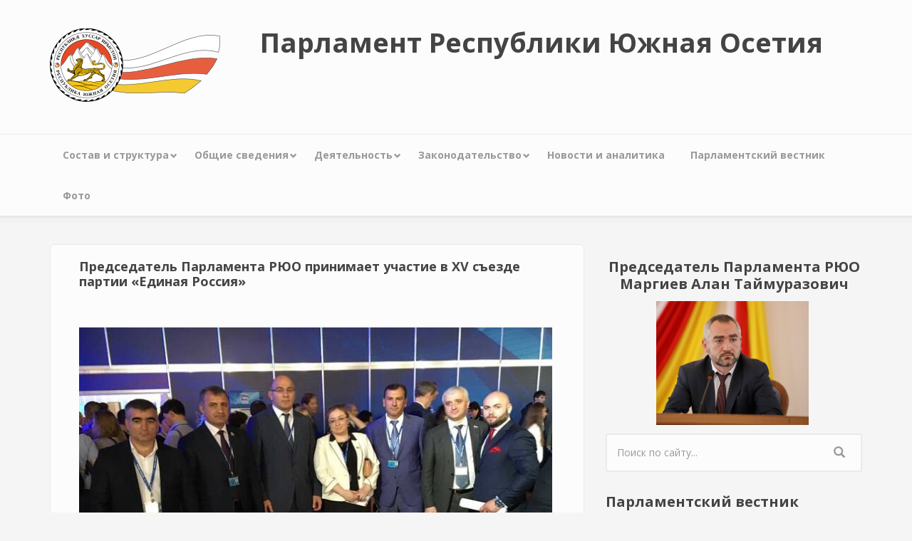

--- FILE ---
content_type: text/html; charset=utf-8
request_url: https://parliamentrso.org/node/936
body_size: 7624
content:
<!DOCTYPE html>
<html lang="ru" dir="ltr"
  xmlns:content="http://purl.org/rss/1.0/modules/content/"
  xmlns:dc="http://purl.org/dc/terms/"
  xmlns:foaf="http://xmlns.com/foaf/0.1/"
  xmlns:og="http://ogp.me/ns#"
  xmlns:rdfs="http://www.w3.org/2000/01/rdf-schema#"
  xmlns:sioc="http://rdfs.org/sioc/ns#"
  xmlns:sioct="http://rdfs.org/sioc/types#"
  xmlns:skos="http://www.w3.org/2004/02/skos/core#"
  xmlns:xsd="http://www.w3.org/2001/XMLSchema#">
<head profile="http://www.w3.org/1999/xhtml/vocab">
  <meta http-equiv="Content-Type" content="text/html; charset=utf-8" />
<meta name="Generator" content="Drupal 7 (http://drupal.org)" />
<link rel="canonical" href="https://parliamentrso.org/node/936" />
<link rel="canonical" href="/node/936" />
<link rel="shortlink" href="/node/936" />
<meta name="MobileOptimized" content="width" />
<meta name="HandheldFriendly" content="true" />
<meta name="viewport" content="width=device-width, initial-scale=1" />
<link rel="shortcut icon" href="https://parliamentrso.org/sites/all/themes/bootstrap-business/favicon.ico" type="image/vnd.microsoft.icon" />
  <title>Председатель Парламента РЮО принимает участие в XV съезде партии «Единая Россия»  | Парламент Республики Южная Осетия</title>
  <link type="text/css" rel="stylesheet" href="https://parliamentrso.org/sites/default/files/css/css_xE-rWrJf-fncB6ztZfd2huxqgxu4WO-qwma6Xer30m4.css" media="all" />
<link type="text/css" rel="stylesheet" href="https://parliamentrso.org/sites/default/files/css/css_o-I8IHhNDY_3ZvqsgtwiTCdeoHG6bRPt3KTCpJwt_bU.css" media="all" />
<link type="text/css" rel="stylesheet" href="https://parliamentrso.org/sites/default/files/css/css_JF8WPrmLouzn4Dkuj79-PK-ssyH0v9bAEl2SANa34Wo.css" media="all" />
<link type="text/css" rel="stylesheet" href="https://parliamentrso.org/sites/default/files/css/css_tidxXngWLtURyFhWcc9e9PY4rMTDpowMdvqaI8wcb0w.css" media="all" />

<!--[if (lt IE 9)]>
<link type="text/css" rel="stylesheet" href="https://parliamentrso.org/sites/all/themes/bootstrap-business/css/ie8.css?sy23bz" media="all" />
<![endif]-->

    
  <!-- HTML5 element support for IE6-8 -->
  <!--[if lt IE 9]>
    <script src="//html5shiv.googlecode.com/svn/trunk/html5.js"></script>
  <![endif]-->
  <script type="text/javascript" src="https://parliamentrso.org/sites/default/files/js/js_Pt6OpwTd6jcHLRIjrE-eSPLWMxWDkcyYrPTIrXDSON0.js"></script>
<script type="text/javascript" src="https://parliamentrso.org/sites/default/files/js/js_onbE0n0cQY6KTDQtHO_E27UBymFC-RuqypZZ6Zxez-o.js"></script>
<script type="text/javascript" src="https://parliamentrso.org/sites/default/files/js/js_N-7lDX5N4uK6L03v9Kc9CPAUnOQWnMqo9U1Ylnv9-Y8.js"></script>
<script type="text/javascript">
<!--//--><![CDATA[//><!--
jQuery(document).ready(function($) {
		$(window).scroll(function() {
			if($(this).scrollTop() != 0) {
				$("#toTop").fadeIn();
			} else {
				$("#toTop").fadeOut();
			}
		});

		$("#toTop").click(function() {
			$("body,html").animate({scrollTop:0},800);
		});

		});
//--><!]]>
</script>
<script type="text/javascript" src="https://parliamentrso.org/sites/default/files/js/js_JMdvhdFJSzUWpOY87qaTHMs7ANRruuHzdoo7jzdgzOQ.js"></script>
<script type="text/javascript">
<!--//--><![CDATA[//><!--
jQuery.extend(Drupal.settings, {"basePath":"\/","pathPrefix":"","setHasJsCookie":0,"ajaxPageState":{"theme":"bootstrap_business","theme_token":"u4b3nLGIeZWCy6VJ4ckR4QUHHmPmZB-1V8Vkv1PdEyY","js":{"sites\/all\/themes\/bootstrap-business\/js\/slideshow.js":1,"sites\/all\/modules\/jquery_update\/replace\/jquery\/1.12\/jquery.min.js":1,"misc\/jquery-extend-3.4.0.js":1,"misc\/jquery-html-prefilter-3.5.0-backport.js":1,"misc\/jquery.once.js":1,"misc\/drupal.js":1,"sites\/all\/modules\/jquery_update\/js\/jquery_browser.js":1,"misc\/form-single-submit.js":1,"public:\/\/languages\/ru_h6u3gJLJf3b9tLwVwf9xO99Vgjaz4EYBnI3A0bSMoyc.js":1,"sites\/all\/libraries\/colorbox\/jquery.colorbox-min.js":1,"sites\/all\/modules\/colorbox\/js\/colorbox.js":1,"sites\/all\/modules\/colorbox\/styles\/default\/colorbox_style.js":1,"sites\/all\/modules\/colorbox\/js\/colorbox_load.js":1,"sites\/all\/modules\/extlink\/js\/extlink.js":1,"sites\/all\/themes\/bootstrap-business\/bootstrap\/js\/bootstrap.min.js":1,"0":1,"sites\/all\/libraries\/superfish\/jquery.hoverIntent.minified.js":1,"sites\/all\/libraries\/superfish\/sftouchscreen.js":1,"sites\/all\/libraries\/superfish\/sfsmallscreen.js":1,"sites\/all\/libraries\/superfish\/supposition.js":1,"sites\/all\/libraries\/superfish\/superfish.js":1,"sites\/all\/libraries\/superfish\/supersubs.js":1,"sites\/all\/modules\/superfish\/superfish.js":1},"css":{"modules\/system\/system.base.css":1,"modules\/system\/system.menus.css":1,"modules\/system\/system.messages.css":1,"modules\/system\/system.theme.css":1,"modules\/field\/theme\/field.css":1,"modules\/node\/node.css":1,"modules\/poll\/poll.css":1,"modules\/search\/search.css":1,"modules\/user\/user.css":1,"sites\/all\/modules\/youtube\/css\/youtube.css":1,"sites\/all\/modules\/extlink\/css\/extlink.css":1,"sites\/all\/modules\/views\/css\/views.css":1,"sites\/all\/modules\/ckeditor\/css\/ckeditor.css":1,"sites\/all\/modules\/colorbox\/styles\/default\/colorbox_style.css":1,"sites\/all\/modules\/ctools\/css\/ctools.css":1,"sites\/all\/libraries\/superfish\/css\/superfish.css":1,"sites\/all\/themes\/bootstrap-business\/bootstrap\/css\/bootstrap.css":1,"sites\/all\/themes\/bootstrap-business\/css\/style.css":1,"sites\/all\/themes\/bootstrap-business\/color\/colors.css":1,"sites\/all\/themes\/bootstrap-business\/css\/local.css":1,"sites\/all\/themes\/bootstrap-business\/css\/ie8.css":1}},"colorbox":{"opacity":"0.85","current":"{current} \u0438\u0437 {total}","previous":"\u00ab \u041f\u0440\u0435\u0434\u044b\u0434\u0443\u0449\u0438\u0439","next":"\u0421\u043b\u0435\u0434\u0443\u044e\u0449\u0438\u0439 \u00bb","close":"\u0417\u0430\u043a\u0440\u044b\u0442\u044c","maxWidth":"98%","maxHeight":"98%","fixed":true,"mobiledetect":true,"mobiledevicewidth":"480px","file_public_path":"\/sites\/default\/files","specificPagesDefaultValue":"admin*\nimagebrowser*\nimg_assist*\nimce*\nnode\/add\/*\nnode\/*\/edit\nprint\/*\nprintpdf\/*\nsystem\/ajax\nsystem\/ajax\/*"},"superfish":{"1":{"id":"1","sf":{"delay":"250","animation":{"opacity":"show","height":"show"},"speed":"fast","autoArrows":false,"dropShadows":false},"plugins":{"touchscreen":{"mode":"window_width","breakpointUnit":"px"},"smallscreen":{"mode":"window_width","breakpoint":1024,"breakpointUnit":"px","expandText":"\u0420\u0430\u0437\u0432\u0435\u0440\u043d\u0443\u0442\u044c","collapseText":"\u0421\u0432\u0435\u0440\u043d\u0443\u0442\u044c","title":"\u0413\u043b\u0430\u0432\u043d\u043e\u0435 \u043c\u0435\u043d\u044e"},"supposition":true,"supersubs":{"minWidth":"16"}}}},"extlink":{"extTarget":0,"extClass":"ext","extLabel":"(\u0432\u043d\u0435\u0448\u043d\u044f\u044f \u0441\u0441\u044b\u043b\u043a\u0430)","extImgClass":0,"extIconPlacement":"append","extSubdomains":1,"extExclude":"","extInclude":"","extCssExclude":"","extCssExplicit":"","extAlert":0,"extAlertText":"This link will take you to an external web site. We are not responsible for their content.","mailtoClass":"mailto","mailtoLabel":"(\u0441\u0441\u044b\u043b\u043a\u0430 \u0434\u043b\u044f \u043e\u0442\u043f\u0440\u0430\u0432\u043a\u0438 email)","extUseFontAwesome":false},"urlIsAjaxTrusted":{"\/node\/936":true}});
//--><!]]>
</script>
</head>
<body class="html not-front not-logged-in one-sidebar sidebar-second page-node page-node- page-node-936 node-type-activity" >
  <div id="skip-link">
    <a href="#main-content" class="element-invisible element-focusable">Перейти к основному содержанию</a>
  </div>
    <div id="toTop"><span class="glyphicon glyphicon-chevron-up"></span></div>




<!-- header -->
<header id="header" role="banner" class="clearfix">
    <div class="container">

        <!-- #header-inside -->
        <div id="header-inside" class="clearfix">
            <div class="row">
                <div class="col-md-12">

                                <div id="logo">
                <a href="/" title="Главная" rel="home"> <img src="https://parliamentrso.org/sites/all/themes/bootstrap-business/logo.png" alt="Главная" /> </a>
                </div>
                
                                <div id="site-name">
                <a href="/" title="Главная">Парламент Республики Южная Осетия</a>
                </div>
                
                
                

                </div>
            </div>
        </div>
        <!-- EOF: #header-inside -->

    </div>
</header>
<!-- EOF: #header -->

<!-- #main-navigation -->
<div id="main-navigation" class="clearfix">
    <div class="container">

        <!-- #main-navigation-inside -->
        <div id="main-navigation-inside" class="clearfix">
            <div class="row">
                <div class="col-md-12">
                    <nav role="navigation">
                                                  <div class="region region-navigation">
    <div id="block-superfish-1" class="block block-superfish clearfix">

    
  <div class="content">
    <ul  id="superfish-1" class="menu sf-menu sf-main-menu sf-horizontal sf-style-none sf-total-items-7 sf-parent-items-4 sf-single-items-3"><li id="menu-373-1" class="first odd sf-item-1 sf-depth-1 nav-list-item sf-total-children-5 sf-parent-children-1 sf-single-children-4 menuparent"><span title="" class="sf-depth-1 menuparent nolink" tabindex="0">Состав и структура</span><ul><li id="menu-374-1" class="first odd sf-item-1 sf-depth-2 nav-list-item sf-no-children"><a href="/node/1" class="sf-depth-2">Структура Парламента</a></li><li id="menu-629-1" class="middle even sf-item-2 sf-depth-2 nav-list-item sf-total-children-3 sf-parent-children-0 sf-single-children-3 menuparent"><a href="/node/4553" class="sf-depth-2 menuparent">Депутатский корпус</a><ul><li id="menu-850-1" class="first odd sf-item-1 sf-depth-3 nav-list-item sf-no-children"><a href="/node/4553" class="sf-depth-3">Депутатский корпус VIII-го созыва</a></li><li id="menu-849-1" class="middle even sf-item-2 sf-depth-3 nav-list-item sf-no-children"><a href="/node/4552" class="sf-depth-3">Депутатский корпус VII-го созыва</a></li><li id="menu-375-1" class="last odd sf-item-3 sf-depth-3 nav-list-item sf-no-children"><a href="/node/2" class="sf-depth-3">Депутатский корпус VI-го созыва</a></li></ul></li><li id="menu-376-1" class="middle odd sf-item-3 sf-depth-2 nav-list-item sf-no-children"><a href="/node/3" class="sf-depth-2">Президиум Парламента</a></li><li id="menu-377-1" class="middle even sf-item-4 sf-depth-2 nav-list-item sf-no-children"><a href="/node/4" class="sf-depth-2">Аппарат Парламента</a></li><li id="menu-378-1" class="last odd sf-item-5 sf-depth-2 nav-list-item sf-no-children"><a href="/node/5" class="sf-depth-2">Регламент Парламента</a></li></ul></li><li id="menu-379-1" class="middle even sf-item-2 sf-depth-1 nav-list-item sf-total-children-3 sf-parent-children-0 sf-single-children-3 menuparent"><span title="" class="sf-depth-1 menuparent nolink" tabindex="0">Общие сведения</span><ul><li id="menu-381-1" class="first odd sf-item-1 sf-depth-2 nav-list-item sf-no-children"><a href="/node/7" class="sf-depth-2">История Парламентаризма РЮО</a></li><li id="menu-382-1" class="middle even sf-item-2 sf-depth-2 nav-list-item sf-no-children"><a href="/node/8" class="sf-depth-2">Государственная символика РЮО</a></li><li id="menu-380-1" class="last odd sf-item-3 sf-depth-2 nav-list-item sf-no-children"><a href="/node/6" class="sf-depth-2">О Республике</a></li></ul></li><li id="menu-494-1" class="middle odd sf-item-3 sf-depth-1 nav-list-item sf-total-children-6 sf-parent-children-0 sf-single-children-6 menuparent"><a href="/activities" title="" class="sf-depth-1 menuparent">Деятельность </a><ul><li id="menu-524-1" class="first odd sf-item-1 sf-depth-2 nav-list-item sf-no-children"><a href="/legislative_sessions" title="" class="sf-depth-2">Заседания Парламента</a></li><li id="menu-525-1" class="middle even sf-item-2 sf-depth-2 nav-list-item sf-no-children"><a href="/taxonomy/term/7" title="" class="sf-depth-2">Заседания Президиума Парламента</a></li><li id="menu-526-1" class="middle odd sf-item-3 sf-depth-2 nav-list-item sf-no-children"><a href="/taxonomy/term/8" title="" class="sf-depth-2">Заседания Комитетов и Комиссий</a></li><li id="menu-527-1" class="middle even sf-item-4 sf-depth-2 nav-list-item sf-no-children"><a href="/taxonomy/term/9" title="" class="sf-depth-2">Обращения</a></li><li id="menu-528-1" class="middle odd sf-item-5 sf-depth-2 nav-list-item sf-no-children"><a href="/taxonomy/term/10" title="" class="sf-depth-2">Заявления</a></li><li id="menu-529-1" class="last even sf-item-6 sf-depth-2 nav-list-item sf-no-children"><a href="/taxonomy/term/11" title="" class="sf-depth-2">Межпарламентские связи</a></li></ul></li><li id="menu-495-1" class="middle even sf-item-4 sf-depth-1 nav-list-item sf-total-children-4 sf-parent-children-0 sf-single-children-4 menuparent"><a href="/legislation" title="" class="sf-depth-1 menuparent">Законодательство</a><ul><li id="menu-801-1" class="first odd sf-item-1 sf-depth-2 nav-list-item sf-no-children"><a href="/node/3567" class="sf-depth-2">Конституция Республики Южная Осетия</a></li><li id="menu-531-1" class="middle even sf-item-2 sf-depth-2 nav-list-item sf-no-children"><a href="/taxonomy/term/2" title="" class="sf-depth-2">Законы</a></li><li id="menu-530-1" class="middle odd sf-item-3 sf-depth-2 nav-list-item sf-no-children"><a href="/taxonomy/term/1" title="" class="sf-depth-2">Конституционные законы</a></li><li id="menu-701-1" class="last even sf-item-4 sf-depth-2 nav-list-item sf-no-children"><a href="/taxonomy/term/16" title="" class="sf-depth-2">Постановления</a></li></ul></li><li id="menu-532-1" class="middle odd sf-item-5 sf-depth-1 nav-list-item sf-no-children"><a href="/articles" title="" class="sf-depth-1">Новости и аналитика</a></li><li id="menu-533-1" class="middle even sf-item-6 sf-depth-1 nav-list-item sf-no-children"><a href="/taxonomy/term/4" title="" class="sf-depth-1">Парламентский вестник</a></li><li id="menu-534-1" class="last odd sf-item-7 sf-depth-1 nav-list-item sf-no-children"><a href="/taxonomy/term/5" title="" class="sf-depth-1">Фото</a></li></ul>  </div>
</div>
  </div>
                                            </nav>
                </div>
            </div>
        </div>
        <!-- EOF: #main-navigation-inside -->

    </div>
</div>
<!-- EOF: #main-navigation -->


<!-- #page -->
<div id="page" class="clearfix">

    
    <!-- #main-content -->
    <div id="main-content">
        <div class="container">

            <!-- #messages-console -->
                        <!-- EOF: #messages-console -->

            <div class="row">

                

                <section class="col-md-8">

                    <!-- #main -->
                    <div id="main" class="clearfix">

                        
                        
                        <!-- EOF:#content-wrapper -->
                        <div id="content-wrapper">

                                                                                    <h1 class="page-title">Председатель Парламента РЮО принимает участие в XV съезде партии «Единая Россия» </h1>
                                                        
                            
                            <!-- #tabs -->
                                                            <div class="tabs">
                                                                </div>
                                                        <!-- EOF: #tabs -->

                            <!-- #action links -->
                                                        <!-- EOF: #action links -->

                              <div class="region region-content">
    <div id="block-system-main" class="block block-system clearfix">

    
  <div class="content">
    <article id="node-936" class="node node-activity clearfix" about="/node/936" typeof="sioc:Item foaf:Document">

    <header>
            <span property="dc:title" content="Председатель Парламента РЮО принимает участие в XV съезде партии «Единая Россия» " class="rdf-meta element-hidden"></span>
      </header>
  
  <div class="content">
    <div class="image-default"><div class="field field-name-field-image field-type-image field-label-hidden"><div class="field-items"><div class="field-item even"><a href="https://parliamentrso.org/sites/default/files/source_images/activity/2016/06/26/936/img_6200.jpg" title="Председатель Парламента РЮО принимает участие в XV съезде партии «Единая Россия» " class="colorbox" data-colorbox-gallery="gallery-node-936-ge6KftIMj8c" data-cbox-img-attrs="{&quot;title&quot;: &quot;&quot;, &quot;alt&quot;: &quot;&quot;}"><img typeof="foaf:Image" src="https://parliamentrso.org/sites/default/files/styles/article_image_full_node/public/source_images/activity/2016/06/26/936/img_6200.jpg?itok=NSH4B11G" width="670" height="480" alt="" title="" /></a></div></div></div></div><div class="field field-name-body field-type-text-with-summary field-label-hidden"><div class="field-items"><div class="field-item even" property="content:encoded"><p>Председатель Парламента Южной Осетии, лидер партии «Единая Осетия» Анатолий Бибилов находится с рабочей поездкой в Российской Федерации, где принимает участие в XV съезде партии «Единая Россия», который проходит с 26 по 27 июня в Москве.<br />
Ранее председатель Высшего совета партии «Единая Россия» Борис Грызлов направил личное приглашение на имя спикера Парламента РЮО с предложением вместе с делегацией принять участие в работе XV съезда партии.<br />
В руководстве «Единой России» выразили уверенность, что деятельное участие делегации партии «Единая Осетия» в работе съезда придаст дополнительный импульс развитию межпартийного диалога, способствуя дальнейшему укреплению союзнических связей между Россией и Южной Осетией.<br />
XV съезд является крупным событием в жизни партии «Единая Россия». Он проводится в преддверии выборов в Государственную Думу Федерального Собрания Российской Федерации, намеченных на сентябрь 2016 года.<br />
По программе съезда, в первый день работы пройдут дискуссионные площадки по обсуждению проекта предвыборной программы «Единой России», представляющей собой стратегию развития государства на ближайшие 5 лет, которую предстоит реализовывать ведущей партии Российской Федерации.<br />
27 июня состоится пленарное заседание съезда «Единой России», где делегатам предстоит утвердить предвыборную программу, а также выдвинуть кандидатов по одномандатным избирательным округам и сформировать партийные списки по территориальным группам на выборах в Государственную Думу седьмого созыва.<br />
Участие в работе съезда также примет Председатель «Единой России», премьер-министр РФ Дмитрий Медведев.<br />
В рамках программы партийного форума предусмотрено проведение круглого стола по теме: «Мир 2016. Вызовы и возможности», где в ходе дискуссии по актуальным глобальным политическим и экономическим вопросам предусмотрена возможность выступлений гостей съезда, в том числе руководителя югоосетинской делегации Анатолия Бибилова.<br />
Всего для участия в съезде «Единой России» приглашены делегации около 30 иностранных партий, представляющих страны Европы, Азии, Латинской Америки и других регионов мира.</p>
</div></div></div><div class="field field-name-field-activity field-type-taxonomy-term-reference field-label-hidden"><div class="field-items"><div class="field-item even"><a href="/taxonomy/term/11" typeof="skos:Concept" property="rdfs:label skos:prefLabel" datatype="">Межпарламентские связи</a></div></div></div>  </div>

      <footer>
            </footer>
  
  
</article>
  </div>
</div>
  </div>
                            
                        </div>
                        <!-- EOF:#content-wrapper -->

                    </div>
                    <!-- EOF:#main -->

                </section>

                                <aside class="col-md-4">
                    <!--#sidebar-second-->
                    <section id="sidebar-second" class="sidebar clearfix">
                      <div class="region region-sidebar-second">
    <div id="block-views-speaker-block" class="block block-views clearfix">

    <h2>Председатель Парламента РЮО Маргиев Алан Таймуразович</h2>
  
  <div class="content">
    <div class="view view-speaker view-id-speaker view-display-id-block view-dom-id-6fb8bbb8545cb863ca03742d39c69002">
        
  
  
      <div class="view-content">
        <div class="views-row views-row-1 views-row-odd views-row-first views-row-last">
      
  <div class="views-field views-field-field-image">        <div class="field-content"><a href="/speaker"><img typeof="foaf:Image" src="https://parliamentrso.org/sites/default/files/source_images/page/2017/06/08/15/img_20240626_152706.jpg" width="942" height="768" alt="" /></a></div>  </div>  </div>
    </div>
  
  
  
  
  
  
</div>  </div>
</div>
<div id="block-search-form" class="block block-search clearfix">

    
  <div class="content">
    <form action="/node/936" method="post" id="search-block-form" accept-charset="UTF-8"><div><div class="container-inline">
      <h2 class="element-invisible">Форма поиска</h2>
    <div class="form-item form-type-textfield form-item-search-block-form">
 <input onblur="if (this.value == &#039;&#039;) {this.value = &#039;Поиск по сайту...&#039;;}" onfocus="if (this.value == &#039;Поиск по сайту...&#039;) {this.value = &#039;&#039;;}" type="text" id="edit-search-block-form--2" name="search_block_form" value="Поиск по сайту..." size="15" maxlength="128" class="form-text" />
</div>
<div class="form-actions form-wrapper" id="edit-actions"><input value="" type="submit" id="edit-submit" name="op" class="form-submit" /></div><input type="hidden" name="form_build_id" value="form-u2eYr7ov2J-CXjz2GpB1-hSVabOqsslElagkGGF55Y4" />
<input type="hidden" name="form_id" value="search_block_form" />
</div>
</div></form>  </div>
</div>
<div id="block-views-video-block-block" class="block block-views clearfix">

    <h2>Парламентский вестник</h2>
  
  <div class="content">
    <div class="view view-video-block view-id-video_block view-display-id-block view-dom-id-57a164fd613578d2b005378e9a770649">
        
  
  
      <div class="view-content">
        <div class="views-row views-row-1 views-row-odd views-row-first views-row-last">
      
  <div class="views-field views-field-field-youtube">        <div class="field-content"><div class="youtube-container--responsive"><iframe  id="youtube-field-player" class="youtube-field-player" width="100%" height="100%" src="https://www.youtube.com/embed/Vvwu8mQo3OQ?wmode=opaque&amp;controls=0&amp;iv_load_policy=3" title="Embedded video for Парламентский вестник от 13.12.2025 года" frameborder="0" allowfullscreen="" allow="autoplay; fullscreen"><a href="https://www.youtube.com/embed/Vvwu8mQo3OQ?wmode=opaque&amp;controls=0&amp;iv_load_policy=3">Embedded video for Парламентский вестник от 13.12.2025 года</a></iframe></div></div>  </div>  
  <div class="views-field views-field-body">        <div class="field-content"></div>  </div>  </div>
    </div>
  
  
  
  
  
  
</div>  </div>
</div>
  </div>
                    </section>
                    <!--EOF:#sidebar-second-->
                </aside>
                
            </div>

        </div>
    </div>
    <!-- EOF:#main-content -->

    
</div>
<!-- EOF:#page -->


<footer id="subfooter" class="clearfix">
    <div class="container">

        <!-- #subfooter-inside -->
        <div id="subfooter-inside" class="clearfix">
            <div class="row">
                <div class="col-md-12">
                    <!-- #subfooter-left -->
                    <div class="subfooter-area">

                                          <div class="region region-footer">
    <div id="block-block-1" class="block block-block clearfix">

    <h2>Наш адрес</h2>
  
  <div class="content">
    <hr />
<h5>Республика Южная Осетия, г. Цхинвал, ул. Махарбека Туганова, 21</h5>
<h5><a href="/contact">Обратная связь</a></h5>
  </div>
</div>
  </div>
                    
                    </div>
                    <!-- EOF: #subfooter-left -->
                </div>
            </div>
        </div>
        <!-- EOF: #subfooter-inside -->

    </div>
</footer>
<!-- EOF:#subfooter -->
  <script type="text/javascript" src="https://parliamentrso.org/sites/default/files/js/js_jQ3aSF3fa_stKe41yZrJnOxEQxpOtZliQbqmui5UbdY.js"></script>
<script defer src="https://static.cloudflareinsights.com/beacon.min.js/vcd15cbe7772f49c399c6a5babf22c1241717689176015" integrity="sha512-ZpsOmlRQV6y907TI0dKBHq9Md29nnaEIPlkf84rnaERnq6zvWvPUqr2ft8M1aS28oN72PdrCzSjY4U6VaAw1EQ==" data-cf-beacon='{"version":"2024.11.0","token":"207ebbf09b2443ed8af859440e8f3816","r":1,"server_timing":{"name":{"cfCacheStatus":true,"cfEdge":true,"cfExtPri":true,"cfL4":true,"cfOrigin":true,"cfSpeedBrain":true},"location_startswith":null}}' crossorigin="anonymous"></script>
</body>
</html>

--- FILE ---
content_type: application/javascript
request_url: https://parliamentrso.org/sites/default/files/js/js_jQ3aSF3fa_stKe41yZrJnOxEQxpOtZliQbqmui5UbdY.js
body_size: -191
content:
let slideIndex = 0;
showSlides();
function showSlides() {
  let i;
  const slides = document.querySelectorAll(".images-group .field-item");
  for(i = 0; i < slides.length; i++) {
    slides[i].style.display = "none";
  }
  slideIndex++;
  if(slideIndex > slides.length) {
    slideIndex = 1
  }
  slides[slideIndex - 1].style.display = "block";
  setTimeout(showSlides, 3000); // Change image every 3 seconds
}
;
